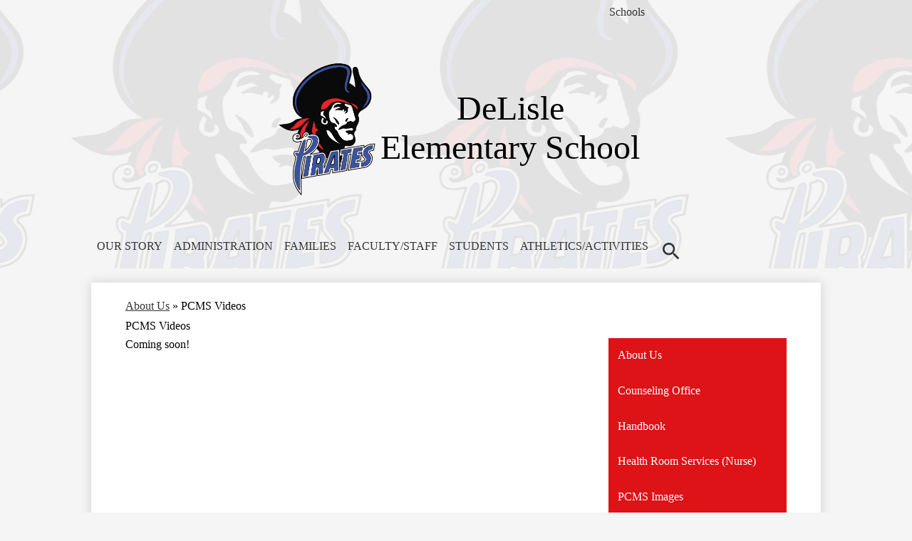

--- FILE ---
content_type: text/html;charset=UTF-8
request_url: https://des.pc.k12.ms.us/apps/pages/index.jsp?uREC_ID=1201572&type=d&pREC_ID=1441224
body_size: 10163
content:



































    
<!DOCTYPE html>
<!-- Powered by Edlio -->
    
        <html lang="en" class="edlio desktop">
    
    <!-- prod-cms-tomcat-v2026012201-003 -->
<head>
<script>
edlioCorpDataLayer = [{
"CustomerType": "DWS Child",
"AccountExternalId": "0010b00002HJQsLAAX",
"WebsiteName": "DeLisle Elementary School",
"WebsiteId": "PASCSD-DEES",
"DistrictExternalId": "0010b00002HIvj5AAD",
"DistrictName": "Pass Christian School District",
"DistrictWebsiteId": "PASCSD"
}];
</script>
<script>(function(w,d,s,l,i){w[l]=w[l]||[];w[l].push({'gtm.start':
new Date().getTime(),event:'gtm.js'});var f=d.getElementsByTagName(s)[0],
j=d.createElement(s),dl=l!='dataLayer'?'&l='+l:'';j.async=true;j.src=
'https://www.googletagmanager.com/gtm.js?id='+i+dl+ '&gtm_auth=53ANkNZTATx5fKdCYoahug&gtm_preview=env-1&gtm_cookies_win=x';f.parentNode.insertBefore(j,f);
})(window,document,'script','edlioCorpDataLayer','GTM-KFWJKNQ');</script>


<title>PCMS Videos – About Us – DeLisle Elementary School</title>
<meta http-equiv="Content-Type" content="text/html; charset=UTF-8">
<meta name="description" content="DeLisle Elementary School is committed to providing children from Pre-K to grade five with an academically challenging program in a nurturing and supportive environment. As children progress through the upper elementary grades, reading and writing change focus. The focus of the literacy program is to create fluent readers and writers whose command of language is exemplary. Children involved in math and science thrive in an environment that is rich in problem solving and inquiry. In social studies, children move from learning about their community to an in-depth understanding of the culture and diversity that makes out country unique. Teachers and students regularly use technology to enrich every subject area.">
<meta property="og:title" content="PCMS Videos"/>
<meta property="og:description" content=""/>
<meta property="og:image" content="http://des.pc.k12.ms.us/pics/PASCSD-DEES_LOGO.gif"/>
<meta property="og:image:width" content="250"/>
<meta property="og:image:height" content="250"/>
<meta name="generator" content="Edlio CMS">
<meta name="referrer" content="always">
<meta name="viewport" content="width=device-width, initial-scale=1.0"/>
<link rel="apple-touch-icon" sizes="180x180" href="/apple-touch-icon.png">
<link rel="icon" type="image/png" href="/favicon-32x32.png" sizes="32x32">
<link rel="icon" href="/favicon.ico" type="image/x-icon">
<!--[if lt IE 9]><script src="/apps/js/common/html5shiv-pack-1769108513576.js"></script><![endif]-->
<link rel="stylesheet" href="/apps/shared/main-pack-1769108513576.css" type="text/css">
<link rel="stylesheet" href="/shared/main.css" type="text/css">
<link rel="stylesheet" href="/apps/webapps/global/public/css/site-pack-1769108513576.css" type="text/css">
<link rel="stylesheet" href="/apps/webapps/global/public/css/temp-pack-1769108513576.css" type="text/css">
<link rel="stylesheet" href="/apps/shared/web_apps-pack-1769108513576.css" type="text/css">
<script src="/apps/js/common/common-pack-1769108513576.js" type="text/javascript" charset="utf-8"></script>

<link href="/apps/js/common/fileicons-pack-1769108513576.css" type="text/css" rel="stylesheet">
<link href="/apps/js/components/magnific-popup-pack-1769108513576.css" type="text/css" rel="stylesheet">
<link href="/apps/js/pages/public_pages-pack-1769108513576.css" type="text/css" rel="stylesheet">
<link href="/apps/js/pages/jquery.slideshow-pack-1769108513576.css" type="text/css" rel="stylesheet">
<link href="/apps/js/pages/folder_links-pack-1769108513576.css" type="text/css" rel="stylesheet">
<script type="text/javascript" charset="utf-8" src="/apps/js/jquery/3.7.1/jquery-pack-1769108513576.js"></script>
<script type="text/javascript" charset="utf-8">
					var jq37 = jQuery.noConflict();
				</script>
<script src="/apps/js/common/microevent-pack-1769108513576.js" charset="utf-8"></script>
<script src="/apps/js/pages/jquery.slideshow-pack-1769108513576.js" charset="utf-8"></script>
<script src="/apps/js/components/magnific-popup-pack-1769108513576.js" charset="utf-8"></script>
<script src="/apps/js/components/spin-pack-1769108513576.js" charset="utf-8"></script>
<script src="/apps/js/components/image-lightbox-pack-1769108513576.js" charset="utf-8"></script>
<script src="/apps/js/pages/public_pages-pack-1769108513576.js" charset="utf-8"></script>
<script src="/apps/js/pages/submenu-pack-1769108513576.js" charset="utf-8"></script>
<script type="application/ld+json">
                    {
                        "@context": "http://schema.org",
                        "@type": "BreadcrumbList",
                        "itemListElement": [
                            
                            
                                {
                                    "@type": "ListItem",
                                    "position": 1,
                                    "item": {
                                        "@id": "http://des.pc.k12.ms.us/apps/pages/index.jsp?uREC_ID=1201572&type=d",
                                        "name": "About Us"
                                    }
                                },
                                
                                {
                                    "@type": "ListItem",
                                    "position": 2,
                                    "item": {
                                        "@id": "http://des.pc.k12.ms.us/apps/pages/index.jsp?uREC_ID=1201572&type=d&pREC_ID=1441224",
                                        "name": "PCMS Videos"
                                    }
                                }
                            
                        ]
                    }
                </script>
<link rel="stylesheet" href="//pascsdm.edlioschool.com/common_files/main.css">
<script src="/apps/js/common/list-pack.js"></script>
<script type="text/javascript">
                window.edlio = window.edlio || {};
                window.edlio.isEdgeToEdge = false;
            </script>

<script type="text/javascript">
                document.addEventListener("DOMContentLoaded", function() {
                    const translateElement = document.getElementById("google_translate_element");
                    const mutationObserverCallback = function (mutationsList, observer) {
                        for (const mutation of mutationsList) {
                            if (mutation.type === 'childList') {
                                mutation.addedNodes.forEach(function (node) {
                                    if (node.nodeType === 1 && node.id === 'goog-gt-tt') {
                                        const form_element = document.getElementById("goog-gt-votingForm");
                                        if (form_element) {
                                            form_element.remove();
                                            observer.disconnect();
                                        }
                                    }
                                })
                            }
                        }
                    }

                    if (translateElement) {
                        const observer = new MutationObserver(mutationObserverCallback);
                        observer.observe(document.body, { childList: true, subtree: true });
                    }
                });
            </script>


</head>


    
	
		
		
			






<body >
<link rel="stylesheet" href="https://fonts.googleapis.com/css2?family=Material+Icons:wght@400;700" />

<header id="header_main" class="site-header1a site-header " aria-label="Main Site Header">

<a class="skip-to-content-link" href="#content_main">Skip to main content</a>
	<div class="school-name header-title">
		<a href="/" class="school-logo">
			<img class="logo-image" src="/pics/school_logo.png" alt="">
			<div class="school-name-inner">
				<div class="line-1">DeLisle</div>
				<div class="line-2">Elementary School</div>
			</div>
		</a>
	</div>

	<nav id="sitenav_main" class="sitenav sitenav-main nav-group megamenu" aria-label="Main Site Navigation">
		<button id="sitenav_main_mobile_toggle" class="nav-mobile-toggle accessible-megamenu-toggle animated"><span class="hidden">Main Menu Toggle</span><span class="nav-mobile-icon-indicator"><span class="nav-mobile-icon-indicator-inner"></span></span></button>
		<ul class="nav-menu">
			
				<li class="nav-item">
					<a href="javascript:;" ><span class="nav-item-inner">OUR STORY</span></a>
					
						<div class="sub-nav">
							<ul class="sub-nav-group">
								
									
										<li class="sub-nav-item"><a href="/apps/pages/index.jsp?uREC_ID=1201572&type=d&pREC_ID=1441082" >About Us</a></li>
									
								
									
										<li class="sub-nav-item"><a href="https://www.pc.k12.ms.us/apps/pages/index.jsp?uREC_ID=1196754&type=d&pREC_ID=2328534" >District Calendar</a></li>
									
								
									
										<li class="sub-nav-item"><a href="https://www.schoolcafe.com/PASSCHRISTIANSEPSCHDISTMS"  target="_blank">Lunch Menu</a></li>
									
								
									
										<li class="sub-nav-item"><a href="https://4.files.edl.io/9cc5/04/18/24/205603-7f29ef46-cd0c-422e-acb5-e831929c9e4f.pdf" >NEWHORIZONS2030_STRATEGIC PLAN</a></li>
									
								
							</ul>
							<div class="mm-extra-content">
								<img class="mm-image" src="https://3.files.edl.io/0f38/18/06/25/154459-8b29846f-840b-442e-aa29-f34abda5c7e3.png" alt="">
								<div class="info">
								<div class="mm-extra-content-title">OUR STORY</div>
								
								</div>
							</div>
						</div>
					
				</li>
			
				<li class="nav-item">
					<a href="javascript:;" ><span class="nav-item-inner">ADMINISTRATION</span></a>
					
						<div class="sub-nav">
							<ul class="sub-nav-group">
								
									
										<li class="sub-nav-item"><a href="/apps/pages/index.jsp?uREC_ID=1201766&type=d&pREC_ID=1441236" >School Staff</a></li>
									
								
									
										<li class="sub-nav-item"><a href="/apps/pages/index.jsp?uREC_ID=1201766&type=d&pREC_ID=2680597" >Principal's Message</a></li>
									
								
									
										<li class="sub-nav-item"><a href="/apps/pages/index.jsp?uREC_ID=1201766&type=d&pREC_ID=2681161" >Assistant Principal</a></li>
									
								
							</ul>
							<div class="mm-extra-content">
								<img class="mm-image" src="https://3.files.edl.io/eb69/18/06/25/154513-04ac8932-fe6e-43d4-894f-13b13608553c.png" alt="">
								<div class="info">
								<div class="mm-extra-content-title">ADMINISTRATION</div>
								
								</div>
							</div>
						</div>
					
				</li>
			
				<li class="nav-item">
					<a href="javascript:;" ><span class="nav-item-inner">FAMILIES</span></a>
					
						<div class="sub-nav">
							<ul class="sub-nav-group">
								
									
										<li class="sub-nav-item"><a href="http://www.pc.k12.ms.us/apps/pages/index.jsp?uREC_ID=1201176&type=d&pREC_ID=1440633"  target="_blank">Bullying Prevention</a></li>
									
								
									
										<li class="sub-nav-item"><a href="https://www.schoolcafe.com/PASSCHRISTIANSEPSCHDISTMS"  target="_blank">Child Nutrition</a></li>
									
								
									
										<li class="sub-nav-item"><a href="http://mspcsd.powerschool.com"  target="_blank">PowerSchool-Parent Portal</a></li>
									
								
									
										<li class="sub-nav-item"><a href="https://www.sptsusa.org/?gclid=EAIaIQobChMI47b5v5Pm2wIVCmZ-Ch0RsA0mEAAYAyAAEgLrNvD_BwE"  target="_blank">Suicide Prevention</a></li>
									
								
									
										<li class="sub-nav-item"><a href="http://www.pc.k12.ms.us/apps/pages/index.jsp?uREC_ID=1197086&type=d&pREC_ID=1450516" >Registration</a></li>
									
								
									
										<li class="sub-nav-item"><a href="/apps/pages/index.jsp?uREC_ID=1201572&type=d&pREC_ID=1441104" >Student Handbook</a></li>
									
								
									
										<li class="sub-nav-item"><a href="/apps/pages/index.jsp?uREC_ID=1201818&type=d&pREC_ID=1658755" >Lil' Pirates Learning Academy</a></li>
									
								
									
										<li class="sub-nav-item"><a href="http://www.pc.k12.ms.us/apps/pages/index.jsp?uREC_ID=1201191&type=d&pREC_ID=2281325" >Student Privacy Update</a></li>
									
								
									
										<li class="sub-nav-item"><a href="http://www.pc.k12.ms.us/apps/pages/index.jsp?uREC_ID=1198363&type=d&pREC_ID=1439395"  target="_blank">Public Information</a></li>
									
								
									
										<li class="sub-nav-item"><a href="https://www.pc.k12.ms.us/apps/supplies" >School Supply Lists</a></li>
									
								
									
										<li class="sub-nav-item"><a href="https://mdek12.org/elementaryedu/familyguidetrainingmaterials/" >MS Department of Education-Family Guides for Student Success</a></li>
									
								
									
										<li class="sub-nav-item"><a href="/apps/pages/index.jsp?uREC_ID=1201572&type=d&pREC_ID=2712900" >Student Accident Insurance</a></li>
									
								
							</ul>
							<div class="mm-extra-content">
								<img class="mm-image" src="https://3.files.edl.io/b863/18/06/25/154526-9ec40cf6-1121-4816-89aa-8cee4f03570a.png" alt="">
								<div class="info">
								<div class="mm-extra-content-title">FAMILIES</div>
								
								</div>
							</div>
						</div>
					
				</li>
			
				<li class="nav-item">
					<a href="javascript:;" ><span class="nav-item-inner">FACULTY/STAFF</span></a>
					
						<div class="sub-nav">
							<ul class="sub-nav-group">
								
									
										<li class="sub-nav-item"><a href="http://mspcsd.powerschool.com/teachers/pw.html" >PowerSchool-Teacher Portal</a></li>
									
								
									
										<li class="sub-nav-item"><a href="http://10.221.4.26:8081/helpdesk/WebObjects/Helpdesk"  target="_blank">Maintenance Work Orders</a></li>
									
								
									
										<li class="sub-nav-item"><a href="http://mail.pc.k12.ms.us/"  target="_blank">Technology Helpdesk</a></li>
									
								
									
										<li class="sub-nav-item"><a href="/apps/pages/index.jsp?uREC_ID=1502161&type=d&pREC_ID=1813801"  target="_blank">Destiny</a></li>
									
								
									
										<li class="sub-nav-item"><a href="http://www.gmail.com/"  target="_blank">GMAIL</a></li>
									
								
									
										<li class="sub-nav-item"><a href="https://mspasschristian.seaseducation.com/"  target="_blank">SEAs Education</a></li>
									
								
									
										<li class="sub-nav-item"><a href="https://www.sptsusa.org/?gclid=EAIaIQobChMI47b5v5Pm2wIVCmZ-Ch0RsA0mEAAYAyAAEgLrNvD_BwE"  target="_blank">Suicide Prevention</a></li>
									
								
									
										<li class="sub-nav-item"><a href="https://clever.com/oauth/authorize?channel=clever&client_id=4c63c1cf623dce82caac&confirmed=true&redirect_uri=https://clever.com/in/auth_callback&response_type=code&state=99821b3f4a557ef131a010d95f05a2022f393c7f6ce2340b7c0b9280d70d7315&target=;NGM2M2MxY2Y2MjNkY2U4MmNhYWM=;aHR0cHM6Ly9jbGV2ZXIuY29tL2luL2F1dGhfY2FsbGJhY2s=;OTk4MjFiM2Y0YTU1N2VmMTMxYTAxMGQ5NWYwNWEyMDIyZjM5M2M3ZjZjZTIzNDBiN2MwYjkyODBkNzBkNzMxNQ==;Y29kZQ==;&district_id=5d3f461c8698470001814981" >Clever</a></li>
									
								
									
										<li class="sub-nav-item"><a href="https://activeresources.pc.k12.ms.us/"  target="_blank">Active Resources</a></li>
									
								
							</ul>
							<div class="mm-extra-content">
								<img class="mm-image" src="https://3.files.edl.io/eaad/18/06/25/154539-82d7c89d-cfbc-4a00-a00b-19e29010b91e.png" alt="">
								<div class="info">
								<div class="mm-extra-content-title">FACULTY/STAFF</div>
								
								</div>
							</div>
						</div>
					
				</li>
			
				<li class="nav-item">
					<a href="javascript:;" ><span class="nav-item-inner">STUDENTS</span></a>
					
						<div class="sub-nav">
							<ul class="sub-nav-group">
								
									
										<li class="sub-nav-item"><a href="http://mspcsd.powerschool.com" >PowerSchool-Student Portal</a></li>
									
								
									
										<li class="sub-nav-item"><a href="http://www.pc.k12.ms.us/apps/pages/index.jsp?uREC_ID=1201176&type=d&pREC_ID=1440633"  target="_blank">Bullying Prevention</a></li>
									
								
									
										<li class="sub-nav-item"><a href="https://www.sptsusa.org/?gclid=EAIaIQobChMI47b5v5Pm2wIVCmZ-Ch0RsA0mEAAYAyAAEgLrNvD_BwE"  target="_blank">Suicide Prevention</a></li>
									
								
									
										<li class="sub-nav-item"><a href="https://www.google.com/gmail/"  target="_blank">GMAIL</a></li>
									
								
									
										<li class="sub-nav-item"><a href="/apps/pages/index.jsp?uREC_ID=1502161&type=d&pREC_ID=1813801"  target="_blank">Destiny</a></li>
									
								
									
										<li class="sub-nav-item"><a href="https://login.i-ready.com/"  target="_blank">i-Ready</a></li>
									
								
									
										<li class="sub-nav-item"><a href="https://des.pc.k12.ms.us/apps/pages/index.jsp?uREC_ID=1201633&type=d&pREC_ID=2568726"  target="_blank">Magnolia</a></li>
									
								
									
										<li class="sub-nav-item"><a href="https://hosted214.renlearn.com/93023/"  target="_blank">Renaissance Place</a></li>
									
								
									
										<li class="sub-nav-item"><a href="http://www.starfall.com/"  target="_blank">Starfall</a></li>
									
								
									
										<li class="sub-nav-item"><a href="https://www.worldbookonline.com/wb/products?ed=all&gr=Welcome%20Pass%20Christian%20Public%20Sch%20Dist!"  target="_blank">World Book</a></li>
									
								
									
										<li class="sub-nav-item"><a href="/apps/pages/index.jsp?uREC_ID=1201572&type=d&pREC_ID=1441104" >Handbook</a></li>
									
								
									
										<li class="sub-nav-item"><a href="https://clever.com/oauth/authorize?channel=clever&client_id=4c63c1cf623dce82caac&confirmed=true&redirect_uri=https://clever.com/in/auth_callback&response_type=code&state=99821b3f4a557ef131a010d95f05a2022f393c7f6ce2340b7c0b9280d70d7315&target=;NGM2M2MxY2Y2MjNkY2U4MmNhYWM=;aHR0cHM6Ly9jbGV2ZXIuY29tL2luL2F1dGhfY2FsbGJhY2s=;OTk4MjFiM2Y0YTU1N2VmMTMxYTAxMGQ5NWYwNWEyMDIyZjM5M2M3ZjZjZTIzNDBiN2MwYjkyODBkNzBkNzMxNQ==;Y29kZQ==;&district_id=5d3f461c8698470001814981" >Clever</a></li>
									
								
									
										<li class="sub-nav-item"><a href="https://docs.google.com/forms/d/1SgsLA4IHQkoMmSIj9mJfO2z30sa5SYGbE1YckjGLgPY/viewform?edit_requested=true"  target="_blank">DES Student Complaint/Concern Form</a></li>
									
								
									
										<li class="sub-nav-item"><a href="https://www.pc.k12.ms.us/apps/supplies" >School Supply Lists</a></li>
									
								
									
										<li class="sub-nav-item"><a href="/apps/pages/index.jsp?uREC_ID=1201572&type=d&pREC_ID=2712900" >Student Accident Insurance</a></li>
									
								
							</ul>
							<div class="mm-extra-content">
								<img class="mm-image" src="https://3.files.edl.io/0575/18/06/25/154552-d2eb8c0d-71db-4cc0-9771-b4815609ec28.png" alt="">
								<div class="info">
								<div class="mm-extra-content-title">STUDENTS</div>
								
								</div>
							</div>
						</div>
					
				</li>
			
				<li class="nav-item">
					<a href="javascript:;" ><span class="nav-item-inner">ATHLETICS/ACTIVITIES</span></a>
					
						<div class="sub-nav">
							<ul class="sub-nav-group">
								
									
										<li class="sub-nav-item"><a href="/apps/pages/index.jsp?uREC_ID=1209747&type=d&pREC_ID=1441315" >Arts</a></li>
									
								
									
										<li class="sub-nav-item"><a href="/apps/pages/index.jsp?uREC_ID=1209748&type=d&pREC_ID=1441321" >Honor Choir</a></li>
									
								
									
										<li class="sub-nav-item"><a href="/apps/pages/index.jsp?uREC_ID=1209753&type=d&pREC_ID=1441323" >PTO</a></li>
									
								
									
										<li class="sub-nav-item"><a href="/apps/pages/index.jsp?uREC_ID=1209761&type=d&pREC_ID=1441324" >Student Council</a></li>
									
								
									
										<li class="sub-nav-item"><a href="/apps/pages/index.jsp?uREC_ID=1209753&type=d&pREC_ID=1441326" >PBIS Renaissance</a></li>
									
								
							</ul>
							<div class="mm-extra-content">
								<img class="mm-image" src="https://3.files.edl.io/19db/18/06/25/154607-f705b1a2-6289-4d84-af21-3eca01d01ad9.png" alt="">
								<div class="info">
								<div class="mm-extra-content-title">ATHLETICS/ACTIVITIES</div>
								
								</div>
							</div>
						</div>
					
				</li>
			
			<li class="nav-item search-icon"><a href="/apps/search"><span class="nav-item-inner">Search</span></a></li>
		</ul>
	</nav>

		<div class="topbar">
			<div class="topbar-inner">
				<div id="google_translate_element"></div>
				<script type="text/javascript">
					function googleTranslateElementInit() {
						new google.translate.TranslateElement({pageLanguage: 'en', layout: google.translate.TranslateElement.InlineLayout.SIMPLE}, 'google_translate_element');
					}
				</script>
				<script type="text/javascript" src="//translate.google.com/translate_a/element.js?cb=googleTranslateElementInit"></script>
				
				<nav id="topbar_nav" class="header-secondary-nav has-dropdown column" aria-labelledby="topbar_nav_header">
					<ul class="nav-menu">
						<li class="nav-item">
							<a href="javascript:;"><span class="nav-item-inner" id="topbar_nav_header">Schools</span></a>
							<div class="sub-nav">
								<ul class="sub-nav-group">
										
											<li><a href="https://des.pc.k12.ms.us"><span class="link-text">DeLisle Elementary</span></a></li>
										
											<li><a href="https://pces.pc.k12.ms.us"><span class="link-text">Pass Christian Elementary</span></a></li>
										
											<li><a href="https://pcms.pc.k12.ms.us"><span class="link-text">Pass Christian Middle School </span></a></li>
										
											<li><a href="https://pchs.pc.k12.ms.us"><span class="link-text">Pass Christian High School</span></a></li>
										
											<li><a href="https://www.pc.k12.ms.us/"><span class="link-text">Pass Christian Public School District</span></a></li>
										
								</ul>
							</div>
						</li>
					</ul>
					<script>
						document.addEventListener('DOMContentLoaded', function() {
							$(function() {
								$('#topbar_nav').accessibleMegaMenu({
									openOnMouseover: true
								});
							});
						});
					</script>
	
				</nav>	
			</div>
		</div>

</header>
<main id="content_main" class="site-content" aria-label="Main Site Content" tabindex="-1">


		
	
    

    


<style>
	:root {
		--primary-color: rgb(221,19,23);
		--over-primary-color: rgb(255, 255, 255);
		--secondary-color: rgb(57,84,162);
		--over-secondary-color: rgb(255, 255, 255);
	}
</style>




    
    
    

















    

    








    <span id="breadcrumbs" class="breadcrumb  ">
    
    <a href="/apps/pages/index.jsp?uREC_ID=1201572&type=d" aria-label="Back to About Us">About Us</a>

    
        
        
            <!-- skip last element -->
            
    

    
        &raquo; <span>PCMS Videos</span>
    

    </span>





        <h1 class="pageTitle ">PCMS Videos</h1>
    


<div class="right-aligned pages-content-wrapper style-overwrite  ">




<script>
	var script = document.createElement('script');
	script.src = "https://cdnjs.cloudflare.com/ajax/libs/tota11y/0.1.6/tota11y.min.js";

	if(getQueryString('tota11y') === 'true') {
		document.head.append(script);
	}	

	function getQueryString (field, url) {
		var href = url ? url : window.location.href;
		var reg = new RegExp( '[?&]' + field + '=([^&#]*)', 'i' );
		var string = reg.exec(href);
		return string ? string[1] : null;
	}
</script>

<div class="pages-left-column-wrapper" 
	style="margin-left: -262px;"
> 
	<div class="pages-left-column pages-column" 
			style="margin-left: 262px"
	>



		<div class="page-block page-block-text  ">
			<div>Coming soon!</div>
	</div>



	</div>
</div>


<div 
	class="pages-right-column pages-column" 
	style="width: 250px;"
	
>




    <div class="page-block page-block-nav page-block-nav-colors ">
        <nav
            class=""
            aria-label="Navigation for About Us section"
            data-type="vertical">
            <ul>

        <li class=" ">
            <div class="title-wrapper">
    <a href="/apps/pages/index.jsp?uREC_ID=1201572&type=d&pREC_ID=1441082"  >
        <span class="title">About Us</span>
    </a>

            </div>
        </li>

        <li class=" ">
            <div class="title-wrapper">
    <a href="/apps/pages/index.jsp?uREC_ID=1201572&type=d&pREC_ID=1441097"  >
        <span class="title">Counseling Office</span>
    </a>

            </div>
        </li>

        <li class=" ">
            <div class="title-wrapper">
    <a href="/apps/pages/index.jsp?uREC_ID=1201572&type=d&pREC_ID=1441104"  >
        <span class="title">Handbook</span>
    </a>

            </div>
        </li>

        <li class=" ">
            <div class="title-wrapper">
    <a href="/apps/pages/index.jsp?uREC_ID=1201572&type=d&pREC_ID=1441105"  >
        <span class="title">Health Room Services (Nurse)</span>
    </a>

            </div>
        </li>

        <li class=" ">
            <div class="title-wrapper">
    <a href="/apps/pages/index.jsp?uREC_ID=1201572&type=d&pREC_ID=1441223"  >
        <span class="title">PCMS Images</span>
    </a>

            </div>
        </li>

        <li class="current ">
            <div class="title-wrapper">
    <a href="/apps/pages/index.jsp?uREC_ID=1201572&type=d&pREC_ID=1441224" aria-current="Page" >
        <span class="title">PCMS Videos</span>
    </a>

            </div>
        </li>

        <li class=" ">
            <div class="title-wrapper">
    <a href="/apps/pages/index.jsp?uREC_ID=1201572&type=d&pREC_ID=1441226"  >
        <span class="title">Week At A Glance</span>
    </a>

            </div>
        </li>

        <li class=" ">
            <div class="title-wrapper">
    <a href="/apps/pages/index.jsp?uREC_ID=1201572&type=d&pREC_ID=staff"  >
        <span class="title">Staff</span>
    </a>

            </div>
        </li>

        <li class=" ">
            <div class="title-wrapper">
    <a href="/apps/pages/index.jsp?uREC_ID=1201572&type=d&pREC_ID=2712900"  >
        <span class="title">Student Accident Insurance 🩺</span>
    </a>

            </div>
        </li>
            </ul>
        </nav>
    </div>


</div>
	</div>








	
</main>
<footer class="site-footer modular-footer bg-color-1" id="footer_main" aria-label="Main Site Footer">
<div class="footer-grid">
<div class="footer-row width-constrain-row convert-none padded-row top-row">
<div class="footer-row-inner">
<div class="footer-column">
<div class="school-name footer-title school-logo logo-orientation-horizontal ">
<img class="logo-image" src="/pics/school_logo.png" alt="">
</div>
<div class="footer-address ">
<div class="school-name-text">
<div class="line-1">DeLisle</div>
<div class="line-2">Elementary School</div>
</div>
<div class="footer-info-block"><a href="/apps/maps">6303 W Wittman Road, Pass Christian, MS 39571</a></div>
<div class="footer-contact">
<div class="footer-info-block">Phone: <a href="tel:+12282556219">(228) 255-6219 </a></div>|
<div class="footer-info-block">Fax: (228) 255-6222 </div>
</div>
</div>
</div>
</div>
</div>
<div class="footer-row convert-none bottom-row">
<div class="footer-row-inner">
<div class="footer-column">
<section class="accordion-container " id="accordion_container" aria-labelledby="accordion_header">
<h2 class="hidden" id="accordion_header">Accordion Panel</h2>
<div class="accordion-item">
<h2 class="accordion-label">Notice of Non-Discrimination</h2>
<div class="accordion-content">
<div class="spotlight-container " id="footer_spotlight_container" aria-labelledby="footer_spotlight_header">
<div class="item-inner">
<div class="item-summary">
<div class="spotlightmessage-text item-text">
<div>The Pass Christian School District does not discriminate on the basis of race, color, religion, national origin, sex, age, or disability in the provision of educational programs and services or employment opportunities or benefits. The following office has been designated to handle inquiries and complaints regarding the non-discrimination policies of the above-mentioned entities. | Dr. Robyn Killebrew, Assistant Superintendent | Pass Christian School District |6457 Kiln DeLisle Rd. | Pass Christian, MS 39571<br></div>
</div>
</div>
</div>
</div>
</div>
</div>
<script>
								document.addEventListener('DOMContentLoaded', function() {
									$("#accordion_container").accordion({
										header: ".accordion-label",
										icons: false,
										active: false,
										collapsible: true
									});
								});
							</script>
</section>
<div class="edlio-logos-block edlio-logos-horizontal">
<a href="http://admin.des.pc.k12.ms.us" class="edlio-login-link"><span class="edlio-logo"><svg xmlns="http://www.w3.org/2000/svg" viewBox="0 0 334.98 366.6"><path d="M334.77 247.52c-.63-4.94-5.66-7.44-10.28-6.85a11.59 11.59 0 00-8 5.43c-23.16 29.34-57.2 46.9-92.85 51.44-43.63 5.57-82.93-7.61-109.26-40.05-6.64-9.83-12.76-21-16.33-33.09-.31-2.48.85-3.88 3.5-4.21 40.32-5.15 142.69-29.55 181.19-48.92 24.25-10 30.9-31.58 28.61-49.51C307.5 92 285.64 67 252.41 54.71l15.81-27.57a10 10 0 00-12.12-13L153.99 43.36l-1.53-35.95A6.94 6.94 0 00140.64 2s-71.27 57.93-90.6 91.53L17.28 72.12A9.67 9.67 0 003.19 81.9s-9.76 66.22 4.85 146.51c13.48 74.06 70.35 110.76 70.35 110.76 29.25 21.26 68.12 31.35 112.25 26.03 65.45-8.37 125.8-51.26 144.15-112.64a14.41 14.41 0 00-.02-5.04zm-248.06-53.7c-.79-6.18-1.47-16.77-.94-23.12 2.52-29 16.31-54.89 42-67.64l13.4-5.12a87 87 0 0112.25-2.47c46.28-5.92 76 31.74 78.72 53.37 1.35 10.5-109.91 44.2-139.66 48-3.32.44-5.46-.55-5.77-3.02z"/></svg>
<span class="hidden">Edlio</span></span> Login</a>
<a href="http://www.edlio.com" class="powered-by-edlio-logo edlio-logo-horiz"><svg xmlns="http://www.w3.org/2000/svg" viewBox="0 0 3857.05 489.14"><path d="M3789.08 332.42c0 54.66 36.78 119.82 91.43 119.82 42 0 59.91-34.69 59.91-72.52 0-55.7-34.69-124-91.44-124-41-1-59.9 36.79-59.9 76.72m215.44 6.31c0 73.57-51.49 152.39-152.39 152.39-87.23 0-126.11-57.8-126.11-121.91 0-73.57 53.6-153.44 152.39-153.44 86.18 0 126.11 59.9 126.11 123M3611.46 98.06c-7.35 0-14.71 3.15-21 11.56-2.1 3.15-3.15 6.31-4.2 10.51-1 9.46 2.1 16.81 8.41 23.12a21.18 21.18 0 0018.92 6.31 22 22 0 0016.81-8.41c6.31-7.36 8.41-15.77 6.31-24.17 0-2.11-1.05-3.16-2.11-5.26-5.25-9.46-13.66-13.66-23.12-13.66m4.21-39.94c1-1 3.15 0 3.15 1.05 0 3.16 0 7.36-1.05 10.51v1h12.61c2.1 0 5.26 0 7.36-1a23.65 23.65 0 007.35-1.05c2.11 0 3.16 2.1 2.11 3.15-1 3.16-3.16 6.31-6.31 10.51 1.05 1.06 3.15 2.11 4.2 4.21l3.16 3.15c0 1 13.66 13.66 13.66 28.38a69.41 69.41 0 01-1 14.71 76.55 76.55 0 01-4.21 14.71c-3.15 5.26-6.3 10.51-11.56 14.72a24.79 24.79 0 01-9.45 6.3 8 8 0 01-4.21 2.11c-2.1 1-5.25 2.1-7.36 3.15s-5.25 1.05-7.35 1.05h-12.61a19.79 19.79 0 01-8.41-2.1c-2.1-1.05-4.21-1.05-6.31-2.1-16.81-8.41-29.42-25.23-29.42-45.2v-9.45c1.05-11.57 1.05-22.07 2.1-33.64 0-3.15 3.15-4.2 5.25-2.1s5.26 4.21 7.36 7.36l3.15-3.15c1.05-1.05 2.1-2.11 3.15-2.11 2.11-1.05 3.16-2.1 5.26-3.15 2.1-2.1 5.25-3.15 7.36-5.25 2.1-1 3.15-2.11 5.25-3.16 3.15-3.15 12.61-9.45 16.82-12.61m-35.74 350c-1 31.53-5.25 52.55-36.78 58.86a9.21 9.21 0 00-7.36 9.46c0 5.25 4.21 8.4 7.36 8.4h135.58c4.2 0 8.4-3.15 8.4-9.45 0-5.26-3.15-8.41-7.35-8.41-28.38-5.26-30.48-27.33-30.48-50.45l6.3-194.43c-4.2-5.25-11.56-7.35-18.91-7.35-9.46 0-15.77 5.25-24.18 9.46-16.81 10.5-42 22.07-63.05 25.22-8.41 1-11.56 6.3-11.56 11.56 0 3.15 2.1 7.36 4.2 8.41 27.32 0 39.94 8.4 39.94 29.42zm-117.7 9.46c0 23.12 3.15 45.19 30.47 49.4 4.21 1.05 7.36 4.2 7.36 8.41 0 6.3-4.2 9.46-9.46 9.46h-134.59c-4.21 0-7.36-3.16-8.41-8.41A9.2 9.2 0 013355 467c30.48-7.36 35.73-32.58 35.73-58.86l7.36-233.31c0-21-13.67-29.43-39.94-29.43a13.31 13.31 0 01-4.2-9.46c0-5.25 3.15-9.45 11.56-10.51 21-4.2 46.24-14.71 62-25.22 8.41-5.25 14.72-9.46 25.23-9.46 6.3 0 13.66 3.16 18.92 7.36zm-399.37-75.67c0 54.65 30.48 98.79 74.62 98.79 41 0 64.11-35.73 65.16-87.23l3.15-67.26c0-4.2-1.05-6.3-3.15-8.41-14.72-17.86-38.89-27.32-62-27.32-49.4 0-77.77 36.78-77.77 91.43m134.52-114.55a57.76 57.76 0 019.46 7.35l2.1 2.11c1 0 1-1 1-2.11a119.19 119.19 0 01-1-14.71l2.1-44.14c0-24.17-18.91-29.43-41-29.43q-3.17-3.15-3.16-9.46c0-5.25 3.16-9.45 10.51-10.5 21-4.21 47.3-14.72 64.11-25.23 7.36-5.25 14.72-9.46 24.18-9.46 6.3 0 13.66 3.16 18.91 7.36l-10.57 305.8c0 27.33 6.31 45.19 26.28 49.4 7.35 1.05 10.51 0 13.66 1.05s4.2 2.1 4.2 5.25-2.1 5.26-4.2 7.36c-13.66 11.56-36.78 22.07-61 22.07-31.53 0-50.44-22.07-50.44-53.6 0-4.2 0-8.41 1.05-11.56 0-1.05 0-2.1-1.05-2.1a1 1 0 00-1 1.05c-18.92 39.94-55.71 68.31-96.69 68.31-72.52 0-108.25-58.85-108.25-120.86 0-86.18 62-154.49 148.18-154.49 18.92-1 36.79 2.1 52.55 10.51m-435.1 93.53c0 5.26 0 14.72 1 20 0 2.1 2.1 3.16 5.26 3.16 24.17-3.16 114.55-32.58 113.5-42-2.1-18.92-27.32-51.5-65.16-46.25-34.68 4.21-52.55 32.58-54.65 65.16m183.92-42c2.1 15.76-3.15 34.68-22.07 43.09-31.49 16.71-114.51 37.73-147.09 42.98-2.11 0-3.16 1.06-3.16 3.16 3.16 10.51 8.41 20 13.66 28.37 22.08 28.38 54.66 39.94 89.34 34.69 29.42-4.21 56.75-18.92 74.62-45.2 1.05-2.1 4.2-4.2 6.3-4.2 4.21 0 8.41 2.1 8.41 6.31v4.2c-13.66 53.6-63.06 90.38-115.61 97.74-72.51 9.46-128.22-35.73-137.67-105.1-10.51-79.87 41-159.74 125.06-171.3 58.86-7.36 101.94 23.12 108.25 65.16" transform="translate(-147.48 -57.69)"/><path d="M338.75 204.21c20 16.81 29.43 42 29.43 75.67s-10.51 58.85-30.48 74.62-50.45 24.17-92.49 24.17h-50.44v83h-47.29V180h96.68c44.14 0 74.62 7.39 94.59 24.21zm-33.63 116.65c9.46-10.51 14.71-25.22 14.71-44.14 0-20-6.3-33.63-17.86-41q-18.92-12.62-56.76-12.62h-48.34v112.48h54.65c26.27 0 44.14-5.26 53.6-14.72zM596.24 432.27c-21 21-48.35 31.53-80.93 31.53s-58.85-10.51-80.92-31.53c-21-21-32.58-47.3-32.58-78.83s10.51-56.75 32.58-78.82c21-21 48.34-31.53 80.92-31.53s58.86 10.51 80.93 31.53c21 21 32.58 47.3 32.58 78.82s-10.51 57.81-32.58 78.83zM467 404.94a67.48 67.48 0 0048.34 20c20 0 35.74-6.31 48.35-20q18.89-18.94 18.89-50.44t-18.92-50.45a67.48 67.48 0 00-48.35-20c-20 0-35.73 6.31-48.34 20Q448.06 323 448.05 354.5q0 29.94 18.95 50.44zM779.11 461.69h-51.5L653 247.3h46.24l53.6 161.85 53.6-161.85h46.24l53.6 161.85 53.6-161.85h46.25L931.5 461.69H880l-50.45-147.13zM1247.84 373.41h-168.16c1 15.77 8.41 28.38 21 37.84 13.66 9.46 28.38 14.71 45.19 14.71 27.33 0 47.3-8.41 61-25.22l26.27 28.37c-23.12 24.18-53.6 35.74-90.38 35.74-30.48 0-55.7-10.51-76.72-30.48s-31.53-47.29-31.53-80.93 10.51-60.95 32.58-79.87c21-20 47.29-29.43 75.67-29.43 29.43 0 53.6 8.41 74.62 26.28 20 17.86 30.48 42 30.48 72.51zm-168.16-34.68h123c0-17.87-5.26-31.53-16.82-41s-25.22-14.71-42-14.71a72 72 0 00-44.14 14.71c-12.72 9.47-20.04 23.13-20.04 41zM1411.79 289.34q-33.11 0-50.45 22.07c-11.56 14.71-16.81 33.63-16.81 58.85v91.43h-45.2V247.3h45.2v43.09a87.77 87.77 0 0129.47-32.58 79.18 79.18 0 0139.94-13.67v45.2zM1660.87 373.41h-168.16c1 15.77 8.41 28.38 21 37.84 13.67 9.46 28.38 14.71 45.19 14.71 27.33 0 47.3-8.41 61-25.22l26.27 28.37c-23.12 24.18-53.59 35.74-90.38 35.74-30.48 0-55.7-10.51-76.72-30.48s-31.53-47.29-31.53-80.93 10.51-60.95 32.58-79.87c21-20 47.3-29.43 75.67-29.43 29.43 0 53.6 8.41 74.62 26.28 20 17.86 30.48 42 30.48 72.51zm-168.16-34.68h123c0-17.87-5.26-31.53-16.82-41s-25.22-14.71-42-14.71a72 72 0 00-44.14 14.71c-12.68 9.47-20.04 23.13-20.04 41zM1729.18 434.37c-20-20-30.48-47.29-30.48-80.93s10.51-59.9 31.53-79.87 45.19-29.43 73.57-29.43 51.5 12.62 69.36 36.79V162.17h45.2v299.52h-45.2v-32.58c-16.81 23.13-41 35.74-72.51 35.74-27.33 0-51.5-10.51-71.47-30.48zm14.71-78.82c0 21 6.31 36.78 20 50.44 13.67 12.61 28.38 18.92 46.25 18.92s32.58-6.31 45.19-20 18.91-29.43 18.91-50.44c0-20-6.3-37.84-18.91-51.5s-27.33-21-45.19-21-33.64 7.36-46.25 21-20 31.56-20 52.58zM2212.63 244.14c28.37 0 53.6 9.46 73.56 29.43s30.48 46.24 30.48 79.87-10.51 59.91-30.48 80.93-44.14 31.53-70.41 31.53-51.5-11.56-72.52-35.74v32.58h-45.19V162.17h45.19v121.91c17.87-26.27 40.99-39.94 69.37-39.94zm-70.42 110.36q0 29.94 18.92 50.44c12.61 12.61 27.32 20 45.19 20s33.68-6.34 46.24-18.94c13.67-12.61 20-29.42 20-50.44s-6.31-37.84-18.92-51.5-28.37-20-46.24-20-33.63 6.31-45.19 20-20 30.47-20 50.44zM2397.6 546.82c-20 0-37.84-7.35-53.6-21l21-36.82c9.45 8.41 18.91 13.66 29.42 13.66s17.87-3.15 24.18-10.51 9.45-14.71 9.45-24.17c0-4.2-28.37-76.72-86.18-220.7h48.35l64.11 157.64 64.11-157.64h48.34l-104 254.33c-6.31 13.66-14.72 25.22-26.28 32.58a63.75 63.75 0 01-38.9 12.63z" transform="translate(-147.48 -57.69)"/></svg>
<span class="hidden">Powered by Edlio</span></a>
</div>
</div>
</div>
</div>
</div>
</footer>

<script type="text/javascript" charset="utf-8" src="/apps/js/jquery/1.11.0/jquery-pack-1769108513576.js"></script>
<script src="/apps/js/common/jquery-accessibleMegaMenu.2.js"></script>
<script>
	document.addEventListener('DOMContentLoaded', function() {
		$(function() {
			$('#sitenav_main').accessibleMegaMenu({
				openOnMouseover: true
			});
		});
	});
</script>
<script>
	'use strict'
	function debounce(fun){
	
		var timer;
		return function(event){
			if(timer) clearTimeout(timer);
			timer = setTimeout(fun,500,event);
		};
	}

	document.addEventListener('DOMContentLoaded', function() {
		
		var responsiveList = $('.responsive-slick .items-list');
		var slickStatus;
	
		var breakpoint = 1024;

		responsiveList
			.on('init reInit', function(){ slickStatus = true; })
			.on('destroy', function(){ slickStatus = false; });
		
		if (window.innerWidth < breakpoint){
			responsiveList.slick();
		}
	
		function toggleSlick(){
			if(window.innerWidth < breakpoint && !slickStatus){
				responsiveList.slick();
			}
			if(window.innerWidth >= breakpoint && slickStatus){
				responsiveList.slick('unslick');
			}
		}

		
		$('.slick-container').on('beforeChange', function() {
			$('video', this).each( function(){ 
				$(this).get(0).pause();
			});
		});

		$('.slick-container:not(.responsive-slick) .items-list').slick();
		window.onresize = debounce(toggleSlick);
	});
</script>
<script>
	document.addEventListener('DOMContentLoaded', function() {
	  tabPanel.tabs({
			  create: function( event, ui ) {
				  ui.panel.addClass('open');
			  },
			  activate: function( event, ui ) {
				  ui.oldPanel.removeClass('open');
				  ui.newPanel.addClass('open');
				},
			  active: 0
	  });
	});
  </script>
<script src="/apps/js/jquery-ui/1.12.1/jquery-ui.js"></script>
<script src="/apps/webapps/common/slick/a-1.0.1/slick-pack.js"></script>
</body>
</html>


<!-- 87ms -->

